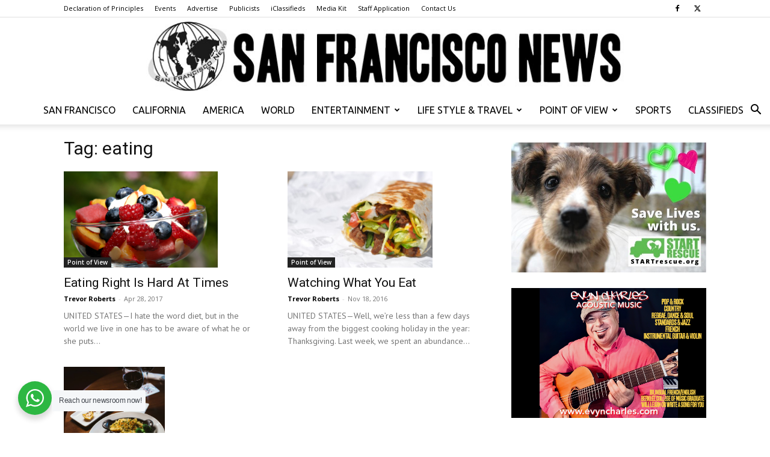

--- FILE ---
content_type: text/css
request_url: https://www.thesfnews.com/wp-content/plugins/wpeventplus/assets/scripts/colorbox/css/colorbox.css?ver=2.5.0
body_size: 1148
content:
/*

    ColorBox Core Style:

    The following CSS is consistent between example themes and should not be altered.

*/

#colorbox, #cboxOverlay, #cboxWrapper{position:absolute; top:0; left:0; z-index:9999; }

#cboxOverlay{position:fixed; width:100%; height:100%;}

#cboxMiddleLeft, #cboxBottomLeft{clear:left;}

#cboxContent{position:relative;}

#cboxLoadedContent{overflow:auto;}

#cboxTitle{margin:0;}

#cboxLoadingOverlay, #cboxLoadingGraphic{position:absolute; top:0; left:0; width:100%; height:100%;}

#cboxPrevious, #cboxNext, #cboxClose, #cboxSlideshow{cursor:pointer;}

.cboxPhoto{float:left; margin:auto; border:0; display:block; max-width:none;}

.cboxIframe{width:100%; height:100%; display:block; border:0;}

#colorbox, #cboxContent, #cboxLoadedContent{box-sizing:content-box;}



/* 

    User Style:

    Change the following styles to modify the appearance of ColorBox.  They are

    ordered & tabbed in a way that represents the nesting of the generated HTML.

*/

#cboxOverlay{background:url(../images/overlay.png) repeat 0 0;}

#colorbox{}

    #cboxTopLeft{width:21px; height:21px; background:url(../images/controls.png) no-repeat -101px 0;}

    #cboxTopRight{width:21px; height:21px; background:url(../images/controls.png) no-repeat -130px 0;}

    #cboxBottomLeft{width:21px; height:21px; background:url(../images/controls.png) no-repeat -101px -29px;}

    #cboxBottomRight{width:21px; height:21px; background:url(../images/controls.png) no-repeat -130px -29px;}

    #cboxMiddleLeft{width:21px; background:url(../images/controls.png) left top repeat-y;}

    #cboxMiddleRight{width:21px; background:url(../images/controls.png) right top repeat-y;}

    #cboxTopCenter{height:21px; background:url(../images/border.png) 0 0 repeat-x;}

    #cboxBottomCenter{height:21px; background:url(../images/border.png) 0 -29px repeat-x;}

    #cboxContent{background:#e9e9e9; overflow:hidden; margin:0;}

        .cboxIframe{background:#fff;}

        #cboxError{padding:50px; border:1px solid #ccc;}

        #cboxLoadedContent{margin-bottom:28px;}

        #cboxTitle{position:absolute; bottom:4px; left:0; text-align:center; width:100%; color:#949494; top: auto;}

        #cboxCurrent{position:absolute; bottom:4px; left:58px; color:#949494;}

        #cboxSlideshow{position:absolute; bottom:4px; right:30px; color:#0092ef;}

        #cboxPrevious{position:absolute; bottom:0; left:0; background:url(../images/controls.png) no-repeat -75px 0; width:25px; height:25px; text-indent:-9999px;}

        #cboxPrevious:hover{background-position:-75px -25px;}

        #cboxNext{position:absolute; bottom:0; left:27px; background:url(../images/controls.png) no-repeat -50px 0; width:25px; height:25px; text-indent:-9999px;}

        #cboxNext:hover{background-position:-50px -25px;}

        #cboxLoadingOverlay{background:url(../images/loading_background.png) no-repeat center center;}

        #cboxLoadingGraphic{background:url(../images/loading.gif) no-repeat center center;}

        #cboxClose{border:none;position:absolute; bottom:0; right:0; background:url(../images/controls.png) no-repeat -25px 0; width:25px; height:25px; text-indent:-9999px; top:auto;}

        #cboxClose:hover{background-position:-25px -25px;}



/*

  The following fixes a problem where IE7 and IE8 replace a PNG's alpha transparency with a black fill

  when an alpha filter (opacity change) is set on the element or ancestor element.  This style is not applied to or needed in IE9.

  See: http://jacklmoore.com/notes/ie-transparency-problems/

*/

.cboxIE #cboxTopLeft,

.cboxIE #cboxTopCenter,

.cboxIE #cboxTopRight,

.cboxIE #cboxBottomLeft,

.cboxIE #cboxBottomCenter,

.cboxIE #cboxBottomRight,

.cboxIE #cboxMiddleLeft,

.cboxIE #cboxMiddleRight {

    filter: progid:DXImageTransform.Microsoft.gradient(startColorstr=#00FFFFFF,endColorstr=#00FFFFFF);

}



/*

  The following provides PNG transparency support for IE6

  Feel free to remove this and the /ie6/ directory if you have dropped IE6 support.

*/

.cboxIE6 #cboxTopLeft{background:url(../images/ie6/borderTopLeft.png);}

.cboxIE6 #cboxTopCenter{background:url(../images/ie6/borderTopCenter.png);}

.cboxIE6 #cboxTopRight{background:url(../images/ie6/borderTopRight.png);}

.cboxIE6 #cboxBottomLeft{background:url(../images/ie6/borderBottomLeft.png);}

.cboxIE6 #cboxBottomCenter{background:url(../images/ie6/borderBottomCenter.png);}

.cboxIE6 #cboxBottomRight{background:url(../images/ie6/borderBottomRight.png);}

.cboxIE6 #cboxMiddleLeft{background:url(../images/ie6/borderMiddleLeft.png);}

.cboxIE6 #cboxMiddleRight{background:url(../images/ie6/borderMiddleRight.png);}



.cboxIE6 #cboxTopLeft,

.cboxIE6 #cboxTopCenter,

.cboxIE6 #cboxTopRight,

.cboxIE6 #cboxBottomLeft,

.cboxIE6 #cboxBottomCenter,

.cboxIE6 #cboxBottomRight,

.cboxIE6 #cboxMiddleLeft,

.cboxIE6 #cboxMiddleRight {

    _behavior: expression(this.src = this.src ? this.src : this.currentStyle.backgroundImage.split('"')[1], this.style.background = "none", this.style.filter = "progid:DXImageTransform.Microsoft.AlphaImageLoader(src=" + this.src + ", sizingMethod='scale')");

}

/******* Responsive Caledar CSS 320 to 479 ************/

@media only screen and (min-width: 320px) and (max-width: 479px) {

#cboxTopCenter

{

width:259px !important;

}

#cboxContent

{

width:auto !important;

}

#cboxLoadedContent

{

width:259px !important;

overflow:hidden !important;

}

#cboxBottomCenter

{

width:259px !important;

}









}

/******* Responsive Caledar CSS 480 to 567 ************/

@media only screen and (min-width: 480px) and (max-width: 567px) {

#cboxTopCenter

{

width:420px !important;

}

#cboxContent

{

width:auto !important;

}

#cboxLoadedContent

{

width:420px !important;

overflow:hidden !important;

}

#cboxBottomCenter

{

width:420px !important;

}









}

/******* Responsive Caledar CSS 480 to 567 ************/

@media only screen and (min-width: 568px) and (max-width: 767px) {

#cboxTopCenter

{

width:508px !important;

}

#cboxContent

{

width:auto !important;

}

#cboxLoadedContent

{

width:508px !important;

overflow:hidden !important;

}

#cboxBottomCenter

{

width:508px !important;

}









}

/******* Responsive Caledar CSS 768 to 1023 ************/

@media only screen and (min-width: 768px) and (max-width: 1023px) {

#cboxTopCenter

{

width:709px !important;

}

#cboxContent

{

width:auto !important;

}

#cboxLoadedContent

{

width:709px !important;

overflow:hidden !important;

}

#cboxBottomCenter

{

width:709px !important;

}









}